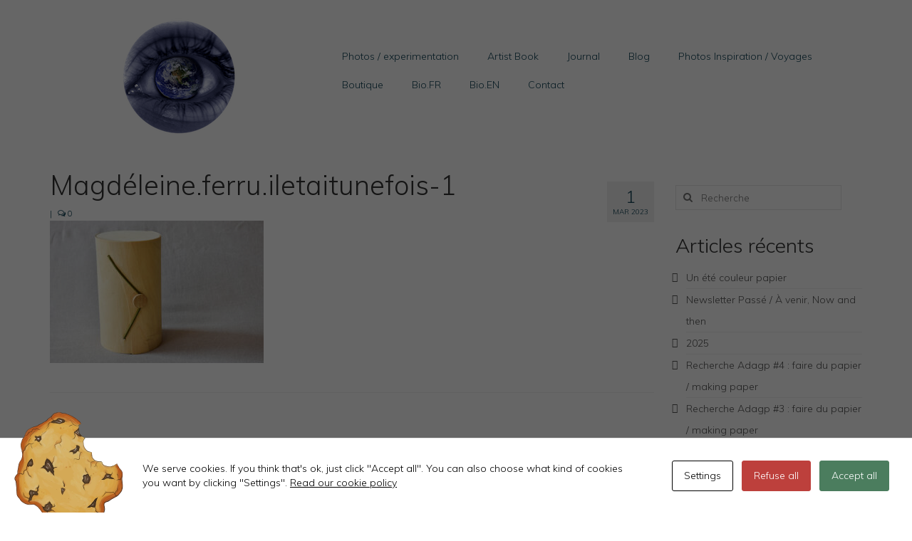

--- FILE ---
content_type: text/html; charset=UTF-8
request_url: https://www.justmagd.com/magdeleine-ferru-iletaitunefois-1/
body_size: 13470
content:
<!DOCTYPE html>
<html class="no-js" dir="ltr" lang="fr-FR" prefix="og: https://ogp.me/ns#" itemscope="itemscope" itemtype="https://schema.org/WebPage">
<head>
  <meta charset="UTF-8">
  <meta name="viewport" content="width=device-width, initial-scale=1.0">
  <meta http-equiv="X-UA-Compatible" content="IE=edge">
  <title>Magdéleine.ferru.iletaitunefois-1 | Magdéleine Ferru ~ JustMagD~</title>
	<style>img:is([sizes="auto" i], [sizes^="auto," i]) { contain-intrinsic-size: 3000px 1500px }</style>
	
		<!-- All in One SEO 4.9.3 - aioseo.com -->
	<meta name="robots" content="max-image-preview:large" />
	<meta name="author" content="justmagd"/>
	<link rel="canonical" href="https://www.justmagd.com/magdeleine-ferru-iletaitunefois-1/" />
	<meta name="generator" content="All in One SEO (AIOSEO) 4.9.3" />
		<meta property="og:locale" content="fr_FR" />
		<meta property="og:site_name" content="Magdéleine Ferru ~ JustMagD~ | Photographe, plasticienne, visual artist" />
		<meta property="og:type" content="article" />
		<meta property="og:title" content="Magdéleine.ferru.iletaitunefois-1 | Magdéleine Ferru ~ JustMagD~" />
		<meta property="og:url" content="https://www.justmagd.com/magdeleine-ferru-iletaitunefois-1/" />
		<meta property="article:published_time" content="2023-03-01T20:32:19+00:00" />
		<meta property="article:modified_time" content="2023-03-01T20:32:19+00:00" />
		<meta name="twitter:card" content="summary" />
		<meta name="twitter:title" content="Magdéleine.ferru.iletaitunefois-1 | Magdéleine Ferru ~ JustMagD~" />
		<script type="application/ld+json" class="aioseo-schema">
			{"@context":"https:\/\/schema.org","@graph":[{"@type":"BreadcrumbList","@id":"https:\/\/www.justmagd.com\/magdeleine-ferru-iletaitunefois-1\/#breadcrumblist","itemListElement":[{"@type":"ListItem","@id":"https:\/\/www.justmagd.com#listItem","position":1,"name":"Home","item":"https:\/\/www.justmagd.com","nextItem":{"@type":"ListItem","@id":"https:\/\/www.justmagd.com\/magdeleine-ferru-iletaitunefois-1\/#listItem","name":"Magde\u0301leine.ferru.iletaitunefois-1"}},{"@type":"ListItem","@id":"https:\/\/www.justmagd.com\/magdeleine-ferru-iletaitunefois-1\/#listItem","position":2,"name":"Magde\u0301leine.ferru.iletaitunefois-1","previousItem":{"@type":"ListItem","@id":"https:\/\/www.justmagd.com#listItem","name":"Home"}}]},{"@type":"ItemPage","@id":"https:\/\/www.justmagd.com\/magdeleine-ferru-iletaitunefois-1\/#itempage","url":"https:\/\/www.justmagd.com\/magdeleine-ferru-iletaitunefois-1\/","name":"Magde\u0301leine.ferru.iletaitunefois-1 | Magd\u00e9leine Ferru ~ JustMagD~","inLanguage":"fr-FR","isPartOf":{"@id":"https:\/\/www.justmagd.com\/#website"},"breadcrumb":{"@id":"https:\/\/www.justmagd.com\/magdeleine-ferru-iletaitunefois-1\/#breadcrumblist"},"author":{"@id":"https:\/\/www.justmagd.com\/author\/justmagd\/#author"},"creator":{"@id":"https:\/\/www.justmagd.com\/author\/justmagd\/#author"},"datePublished":"2023-03-01T21:32:19+01:00","dateModified":"2023-03-01T21:32:19+01:00"},{"@type":"Organization","@id":"https:\/\/www.justmagd.com\/#organization","name":"Magd\u00e9leine Ferru ~JustMagD~","description":"Photographe, plasticienne, visual artist","url":"https:\/\/www.justmagd.com\/"},{"@type":"Person","@id":"https:\/\/www.justmagd.com\/author\/justmagd\/#author","url":"https:\/\/www.justmagd.com\/author\/justmagd\/","name":"justmagd"},{"@type":"WebSite","@id":"https:\/\/www.justmagd.com\/#website","url":"https:\/\/www.justmagd.com\/","name":"Magd\u00e9leine Ferru ~ JustMagD~","description":"Photographe, plasticienne, visual artist","inLanguage":"fr-FR","publisher":{"@id":"https:\/\/www.justmagd.com\/#organization"}}]}
		</script>
		<!-- All in One SEO -->

<link rel='dns-prefetch' href='//fonts.googleapis.com' />
<script type="text/javascript">
/* <![CDATA[ */
window._wpemojiSettings = {"baseUrl":"https:\/\/s.w.org\/images\/core\/emoji\/16.0.1\/72x72\/","ext":".png","svgUrl":"https:\/\/s.w.org\/images\/core\/emoji\/16.0.1\/svg\/","svgExt":".svg","source":{"concatemoji":"https:\/\/www.justmagd.com\/wp-includes\/js\/wp-emoji-release.min.js?ver=6.8.3"}};
/*! This file is auto-generated */
!function(s,n){var o,i,e;function c(e){try{var t={supportTests:e,timestamp:(new Date).valueOf()};sessionStorage.setItem(o,JSON.stringify(t))}catch(e){}}function p(e,t,n){e.clearRect(0,0,e.canvas.width,e.canvas.height),e.fillText(t,0,0);var t=new Uint32Array(e.getImageData(0,0,e.canvas.width,e.canvas.height).data),a=(e.clearRect(0,0,e.canvas.width,e.canvas.height),e.fillText(n,0,0),new Uint32Array(e.getImageData(0,0,e.canvas.width,e.canvas.height).data));return t.every(function(e,t){return e===a[t]})}function u(e,t){e.clearRect(0,0,e.canvas.width,e.canvas.height),e.fillText(t,0,0);for(var n=e.getImageData(16,16,1,1),a=0;a<n.data.length;a++)if(0!==n.data[a])return!1;return!0}function f(e,t,n,a){switch(t){case"flag":return n(e,"\ud83c\udff3\ufe0f\u200d\u26a7\ufe0f","\ud83c\udff3\ufe0f\u200b\u26a7\ufe0f")?!1:!n(e,"\ud83c\udde8\ud83c\uddf6","\ud83c\udde8\u200b\ud83c\uddf6")&&!n(e,"\ud83c\udff4\udb40\udc67\udb40\udc62\udb40\udc65\udb40\udc6e\udb40\udc67\udb40\udc7f","\ud83c\udff4\u200b\udb40\udc67\u200b\udb40\udc62\u200b\udb40\udc65\u200b\udb40\udc6e\u200b\udb40\udc67\u200b\udb40\udc7f");case"emoji":return!a(e,"\ud83e\udedf")}return!1}function g(e,t,n,a){var r="undefined"!=typeof WorkerGlobalScope&&self instanceof WorkerGlobalScope?new OffscreenCanvas(300,150):s.createElement("canvas"),o=r.getContext("2d",{willReadFrequently:!0}),i=(o.textBaseline="top",o.font="600 32px Arial",{});return e.forEach(function(e){i[e]=t(o,e,n,a)}),i}function t(e){var t=s.createElement("script");t.src=e,t.defer=!0,s.head.appendChild(t)}"undefined"!=typeof Promise&&(o="wpEmojiSettingsSupports",i=["flag","emoji"],n.supports={everything:!0,everythingExceptFlag:!0},e=new Promise(function(e){s.addEventListener("DOMContentLoaded",e,{once:!0})}),new Promise(function(t){var n=function(){try{var e=JSON.parse(sessionStorage.getItem(o));if("object"==typeof e&&"number"==typeof e.timestamp&&(new Date).valueOf()<e.timestamp+604800&&"object"==typeof e.supportTests)return e.supportTests}catch(e){}return null}();if(!n){if("undefined"!=typeof Worker&&"undefined"!=typeof OffscreenCanvas&&"undefined"!=typeof URL&&URL.createObjectURL&&"undefined"!=typeof Blob)try{var e="postMessage("+g.toString()+"("+[JSON.stringify(i),f.toString(),p.toString(),u.toString()].join(",")+"));",a=new Blob([e],{type:"text/javascript"}),r=new Worker(URL.createObjectURL(a),{name:"wpTestEmojiSupports"});return void(r.onmessage=function(e){c(n=e.data),r.terminate(),t(n)})}catch(e){}c(n=g(i,f,p,u))}t(n)}).then(function(e){for(var t in e)n.supports[t]=e[t],n.supports.everything=n.supports.everything&&n.supports[t],"flag"!==t&&(n.supports.everythingExceptFlag=n.supports.everythingExceptFlag&&n.supports[t]);n.supports.everythingExceptFlag=n.supports.everythingExceptFlag&&!n.supports.flag,n.DOMReady=!1,n.readyCallback=function(){n.DOMReady=!0}}).then(function(){return e}).then(function(){var e;n.supports.everything||(n.readyCallback(),(e=n.source||{}).concatemoji?t(e.concatemoji):e.wpemoji&&e.twemoji&&(t(e.twemoji),t(e.wpemoji)))}))}((window,document),window._wpemojiSettings);
/* ]]> */
</script>
<link rel='stylesheet' id='simple_tooltips_style-css' href='https://www.justmagd.com/wp-content/plugins/simple-tooltips/zebra_tooltips.css?ver=6.8.3' type='text/css' media='all' />
<style id='wp-emoji-styles-inline-css' type='text/css'>

	img.wp-smiley, img.emoji {
		display: inline !important;
		border: none !important;
		box-shadow: none !important;
		height: 1em !important;
		width: 1em !important;
		margin: 0 0.07em !important;
		vertical-align: -0.1em !important;
		background: none !important;
		padding: 0 !important;
	}
</style>
<link rel='stylesheet' id='wp-block-library-css' href='https://www.justmagd.com/wp-includes/css/dist/block-library/style.min.css?ver=6.8.3' type='text/css' media='all' />
<style id='classic-theme-styles-inline-css' type='text/css'>
/*! This file is auto-generated */
.wp-block-button__link{color:#fff;background-color:#32373c;border-radius:9999px;box-shadow:none;text-decoration:none;padding:calc(.667em + 2px) calc(1.333em + 2px);font-size:1.125em}.wp-block-file__button{background:#32373c;color:#fff;text-decoration:none}
</style>
<link rel='stylesheet' id='aioseo/css/src/vue/standalone/blocks/table-of-contents/global.scss-css' href='https://www.justmagd.com/wp-content/plugins/all-in-one-seo-pack/dist/Lite/assets/css/table-of-contents/global.e90f6d47.css?ver=4.9.3' type='text/css' media='all' />
<style id='global-styles-inline-css' type='text/css'>
:root{--wp--preset--aspect-ratio--square: 1;--wp--preset--aspect-ratio--4-3: 4/3;--wp--preset--aspect-ratio--3-4: 3/4;--wp--preset--aspect-ratio--3-2: 3/2;--wp--preset--aspect-ratio--2-3: 2/3;--wp--preset--aspect-ratio--16-9: 16/9;--wp--preset--aspect-ratio--9-16: 9/16;--wp--preset--color--black: #000;--wp--preset--color--cyan-bluish-gray: #abb8c3;--wp--preset--color--white: #fff;--wp--preset--color--pale-pink: #f78da7;--wp--preset--color--vivid-red: #cf2e2e;--wp--preset--color--luminous-vivid-orange: #ff6900;--wp--preset--color--luminous-vivid-amber: #fcb900;--wp--preset--color--light-green-cyan: #7bdcb5;--wp--preset--color--vivid-green-cyan: #00d084;--wp--preset--color--pale-cyan-blue: #8ed1fc;--wp--preset--color--vivid-cyan-blue: #0693e3;--wp--preset--color--vivid-purple: #9b51e0;--wp--preset--color--virtue-primary: #134558;--wp--preset--color--virtue-primary-light: #195c76;--wp--preset--color--very-light-gray: #eee;--wp--preset--color--very-dark-gray: #444;--wp--preset--gradient--vivid-cyan-blue-to-vivid-purple: linear-gradient(135deg,rgba(6,147,227,1) 0%,rgb(155,81,224) 100%);--wp--preset--gradient--light-green-cyan-to-vivid-green-cyan: linear-gradient(135deg,rgb(122,220,180) 0%,rgb(0,208,130) 100%);--wp--preset--gradient--luminous-vivid-amber-to-luminous-vivid-orange: linear-gradient(135deg,rgba(252,185,0,1) 0%,rgba(255,105,0,1) 100%);--wp--preset--gradient--luminous-vivid-orange-to-vivid-red: linear-gradient(135deg,rgba(255,105,0,1) 0%,rgb(207,46,46) 100%);--wp--preset--gradient--very-light-gray-to-cyan-bluish-gray: linear-gradient(135deg,rgb(238,238,238) 0%,rgb(169,184,195) 100%);--wp--preset--gradient--cool-to-warm-spectrum: linear-gradient(135deg,rgb(74,234,220) 0%,rgb(151,120,209) 20%,rgb(207,42,186) 40%,rgb(238,44,130) 60%,rgb(251,105,98) 80%,rgb(254,248,76) 100%);--wp--preset--gradient--blush-light-purple: linear-gradient(135deg,rgb(255,206,236) 0%,rgb(152,150,240) 100%);--wp--preset--gradient--blush-bordeaux: linear-gradient(135deg,rgb(254,205,165) 0%,rgb(254,45,45) 50%,rgb(107,0,62) 100%);--wp--preset--gradient--luminous-dusk: linear-gradient(135deg,rgb(255,203,112) 0%,rgb(199,81,192) 50%,rgb(65,88,208) 100%);--wp--preset--gradient--pale-ocean: linear-gradient(135deg,rgb(255,245,203) 0%,rgb(182,227,212) 50%,rgb(51,167,181) 100%);--wp--preset--gradient--electric-grass: linear-gradient(135deg,rgb(202,248,128) 0%,rgb(113,206,126) 100%);--wp--preset--gradient--midnight: linear-gradient(135deg,rgb(2,3,129) 0%,rgb(40,116,252) 100%);--wp--preset--font-size--small: 13px;--wp--preset--font-size--medium: 20px;--wp--preset--font-size--large: 36px;--wp--preset--font-size--x-large: 42px;--wp--preset--spacing--20: 0.44rem;--wp--preset--spacing--30: 0.67rem;--wp--preset--spacing--40: 1rem;--wp--preset--spacing--50: 1.5rem;--wp--preset--spacing--60: 2.25rem;--wp--preset--spacing--70: 3.38rem;--wp--preset--spacing--80: 5.06rem;--wp--preset--shadow--natural: 6px 6px 9px rgba(0, 0, 0, 0.2);--wp--preset--shadow--deep: 12px 12px 50px rgba(0, 0, 0, 0.4);--wp--preset--shadow--sharp: 6px 6px 0px rgba(0, 0, 0, 0.2);--wp--preset--shadow--outlined: 6px 6px 0px -3px rgba(255, 255, 255, 1), 6px 6px rgba(0, 0, 0, 1);--wp--preset--shadow--crisp: 6px 6px 0px rgba(0, 0, 0, 1);}:where(.is-layout-flex){gap: 0.5em;}:where(.is-layout-grid){gap: 0.5em;}body .is-layout-flex{display: flex;}.is-layout-flex{flex-wrap: wrap;align-items: center;}.is-layout-flex > :is(*, div){margin: 0;}body .is-layout-grid{display: grid;}.is-layout-grid > :is(*, div){margin: 0;}:where(.wp-block-columns.is-layout-flex){gap: 2em;}:where(.wp-block-columns.is-layout-grid){gap: 2em;}:where(.wp-block-post-template.is-layout-flex){gap: 1.25em;}:where(.wp-block-post-template.is-layout-grid){gap: 1.25em;}.has-black-color{color: var(--wp--preset--color--black) !important;}.has-cyan-bluish-gray-color{color: var(--wp--preset--color--cyan-bluish-gray) !important;}.has-white-color{color: var(--wp--preset--color--white) !important;}.has-pale-pink-color{color: var(--wp--preset--color--pale-pink) !important;}.has-vivid-red-color{color: var(--wp--preset--color--vivid-red) !important;}.has-luminous-vivid-orange-color{color: var(--wp--preset--color--luminous-vivid-orange) !important;}.has-luminous-vivid-amber-color{color: var(--wp--preset--color--luminous-vivid-amber) !important;}.has-light-green-cyan-color{color: var(--wp--preset--color--light-green-cyan) !important;}.has-vivid-green-cyan-color{color: var(--wp--preset--color--vivid-green-cyan) !important;}.has-pale-cyan-blue-color{color: var(--wp--preset--color--pale-cyan-blue) !important;}.has-vivid-cyan-blue-color{color: var(--wp--preset--color--vivid-cyan-blue) !important;}.has-vivid-purple-color{color: var(--wp--preset--color--vivid-purple) !important;}.has-black-background-color{background-color: var(--wp--preset--color--black) !important;}.has-cyan-bluish-gray-background-color{background-color: var(--wp--preset--color--cyan-bluish-gray) !important;}.has-white-background-color{background-color: var(--wp--preset--color--white) !important;}.has-pale-pink-background-color{background-color: var(--wp--preset--color--pale-pink) !important;}.has-vivid-red-background-color{background-color: var(--wp--preset--color--vivid-red) !important;}.has-luminous-vivid-orange-background-color{background-color: var(--wp--preset--color--luminous-vivid-orange) !important;}.has-luminous-vivid-amber-background-color{background-color: var(--wp--preset--color--luminous-vivid-amber) !important;}.has-light-green-cyan-background-color{background-color: var(--wp--preset--color--light-green-cyan) !important;}.has-vivid-green-cyan-background-color{background-color: var(--wp--preset--color--vivid-green-cyan) !important;}.has-pale-cyan-blue-background-color{background-color: var(--wp--preset--color--pale-cyan-blue) !important;}.has-vivid-cyan-blue-background-color{background-color: var(--wp--preset--color--vivid-cyan-blue) !important;}.has-vivid-purple-background-color{background-color: var(--wp--preset--color--vivid-purple) !important;}.has-black-border-color{border-color: var(--wp--preset--color--black) !important;}.has-cyan-bluish-gray-border-color{border-color: var(--wp--preset--color--cyan-bluish-gray) !important;}.has-white-border-color{border-color: var(--wp--preset--color--white) !important;}.has-pale-pink-border-color{border-color: var(--wp--preset--color--pale-pink) !important;}.has-vivid-red-border-color{border-color: var(--wp--preset--color--vivid-red) !important;}.has-luminous-vivid-orange-border-color{border-color: var(--wp--preset--color--luminous-vivid-orange) !important;}.has-luminous-vivid-amber-border-color{border-color: var(--wp--preset--color--luminous-vivid-amber) !important;}.has-light-green-cyan-border-color{border-color: var(--wp--preset--color--light-green-cyan) !important;}.has-vivid-green-cyan-border-color{border-color: var(--wp--preset--color--vivid-green-cyan) !important;}.has-pale-cyan-blue-border-color{border-color: var(--wp--preset--color--pale-cyan-blue) !important;}.has-vivid-cyan-blue-border-color{border-color: var(--wp--preset--color--vivid-cyan-blue) !important;}.has-vivid-purple-border-color{border-color: var(--wp--preset--color--vivid-purple) !important;}.has-vivid-cyan-blue-to-vivid-purple-gradient-background{background: var(--wp--preset--gradient--vivid-cyan-blue-to-vivid-purple) !important;}.has-light-green-cyan-to-vivid-green-cyan-gradient-background{background: var(--wp--preset--gradient--light-green-cyan-to-vivid-green-cyan) !important;}.has-luminous-vivid-amber-to-luminous-vivid-orange-gradient-background{background: var(--wp--preset--gradient--luminous-vivid-amber-to-luminous-vivid-orange) !important;}.has-luminous-vivid-orange-to-vivid-red-gradient-background{background: var(--wp--preset--gradient--luminous-vivid-orange-to-vivid-red) !important;}.has-very-light-gray-to-cyan-bluish-gray-gradient-background{background: var(--wp--preset--gradient--very-light-gray-to-cyan-bluish-gray) !important;}.has-cool-to-warm-spectrum-gradient-background{background: var(--wp--preset--gradient--cool-to-warm-spectrum) !important;}.has-blush-light-purple-gradient-background{background: var(--wp--preset--gradient--blush-light-purple) !important;}.has-blush-bordeaux-gradient-background{background: var(--wp--preset--gradient--blush-bordeaux) !important;}.has-luminous-dusk-gradient-background{background: var(--wp--preset--gradient--luminous-dusk) !important;}.has-pale-ocean-gradient-background{background: var(--wp--preset--gradient--pale-ocean) !important;}.has-electric-grass-gradient-background{background: var(--wp--preset--gradient--electric-grass) !important;}.has-midnight-gradient-background{background: var(--wp--preset--gradient--midnight) !important;}.has-small-font-size{font-size: var(--wp--preset--font-size--small) !important;}.has-medium-font-size{font-size: var(--wp--preset--font-size--medium) !important;}.has-large-font-size{font-size: var(--wp--preset--font-size--large) !important;}.has-x-large-font-size{font-size: var(--wp--preset--font-size--x-large) !important;}
:where(.wp-block-post-template.is-layout-flex){gap: 1.25em;}:where(.wp-block-post-template.is-layout-grid){gap: 1.25em;}
:where(.wp-block-columns.is-layout-flex){gap: 2em;}:where(.wp-block-columns.is-layout-grid){gap: 2em;}
:root :where(.wp-block-pullquote){font-size: 1.5em;line-height: 1.6;}
</style>
<link rel='stylesheet' id='cookies-and-content-security-policy-css' href='https://www.justmagd.com/wp-content/plugins/cookies-and-content-security-policy/css/cookies-and-content-security-policy.min.css?ver=2.35' type='text/css' media='all' />
<style id='woocommerce-inline-inline-css' type='text/css'>
.woocommerce form .form-row .required { visibility: visible; }
</style>
<link rel='stylesheet' id='parent-style-css' href='https://www.justmagd.com/wp-content/themes/virtue/style.css?ver=6.8.3' type='text/css' media='all' />
<link rel='stylesheet' id='hovercss-css' href='https://www.justmagd.com/wp-content/themes/virtue_child/css/hover.css?ver=6.8.3' type='text/css' media='all' />
<link rel='stylesheet' id='no-right-click-images-frontend-css' href='https://www.justmagd.com/wp-content/plugins/no-right-click-images-plugin/css/no-right-click-images-frontend.css?ver=4.1' type='text/css' media='all' />
<link rel='stylesheet' id='virtue_theme-css' href='https://www.justmagd.com/wp-content/themes/virtue/assets/css/virtue.css?ver=3.4.14' type='text/css' media='all' />
<link rel='stylesheet' id='virtue_skin-css' href='https://www.justmagd.com/wp-content/themes/virtue/assets/css/skins/default.css?ver=3.4.14' type='text/css' media='all' />
<link rel='stylesheet' id='virtue_child-css' href='https://www.justmagd.com/wp-content/themes/virtue_child/style.css?ver=0.1' type='text/css' media='all' />
<link crossorigin="anonymous" rel='stylesheet' id='redux-google-fonts-virtue-css' href='https://fonts.googleapis.com/css?family=Muli%3A300%7CLato&#038;ver=6.8.3' type='text/css' media='all' />
<link rel='stylesheet' id='sib-front-css-css' href='https://www.justmagd.com/wp-content/plugins/mailin/css/mailin-front.css?ver=6.8.3' type='text/css' media='all' />
<script type="text/javascript" src="https://www.justmagd.com/wp-includes/js/jquery/jquery.min.js?ver=3.7.1" id="jquery-core-js"></script>
<script type="text/javascript" src="https://www.justmagd.com/wp-includes/js/jquery/jquery-migrate.min.js?ver=3.4.1" id="jquery-migrate-js"></script>
<script type="text/javascript" src="https://www.justmagd.com/wp-includes/js/tinymce/tinymce.min.js?ver=49110-20250317" id="wp-tinymce-root-js"></script>
<script type="text/javascript" src="https://www.justmagd.com/wp-includes/js/tinymce/plugins/compat3x/plugin.min.js?ver=49110-20250317" id="wp-tinymce-js"></script>
<script type="text/javascript" src="https://www.justmagd.com/wp-content/plugins/woocommerce/assets/js/jquery-blockui/jquery.blockUI.min.js?ver=2.7.0-wc.10.4.3" id="wc-jquery-blockui-js" defer="defer" data-wp-strategy="defer"></script>
<script type="text/javascript" id="wc-add-to-cart-js-extra">
/* <![CDATA[ */
var wc_add_to_cart_params = {"ajax_url":"\/wp-admin\/admin-ajax.php","wc_ajax_url":"\/?wc-ajax=%%endpoint%%","i18n_view_cart":"Voir le panier","cart_url":"https:\/\/www.justmagd.com\/panier\/","is_cart":"","cart_redirect_after_add":"yes"};
/* ]]> */
</script>
<script type="text/javascript" src="https://www.justmagd.com/wp-content/plugins/woocommerce/assets/js/frontend/add-to-cart.min.js?ver=10.4.3" id="wc-add-to-cart-js" defer="defer" data-wp-strategy="defer"></script>
<script type="text/javascript" src="https://www.justmagd.com/wp-content/plugins/woocommerce/assets/js/js-cookie/js.cookie.min.js?ver=2.1.4-wc.10.4.3" id="wc-js-cookie-js" defer="defer" data-wp-strategy="defer"></script>
<script type="text/javascript" id="woocommerce-js-extra">
/* <![CDATA[ */
var woocommerce_params = {"ajax_url":"\/wp-admin\/admin-ajax.php","wc_ajax_url":"\/?wc-ajax=%%endpoint%%","i18n_password_show":"Afficher le mot de passe","i18n_password_hide":"Masquer le mot de passe"};
/* ]]> */
</script>
<script type="text/javascript" src="https://www.justmagd.com/wp-content/plugins/woocommerce/assets/js/frontend/woocommerce.min.js?ver=10.4.3" id="woocommerce-js" defer="defer" data-wp-strategy="defer"></script>
<!--[if lt IE 9]>
<script type="text/javascript" src="https://www.justmagd.com/wp-content/themes/virtue/assets/js/vendor/respond.min.js?ver=6.8.3" id="virtue-respond-js"></script>
<![endif]-->
<script type="text/javascript" id="sib-front-js-js-extra">
/* <![CDATA[ */
var sibErrMsg = {"invalidMail":"Veuillez entrer une adresse e-mail valide.","requiredField":"Veuillez compl\u00e9ter les champs obligatoires.","invalidDateFormat":"Veuillez entrer une date valide.","invalidSMSFormat":"Veuillez entrer une num\u00e9ro de t\u00e9l\u00e9phone valide."};
var ajax_sib_front_object = {"ajax_url":"https:\/\/www.justmagd.com\/wp-admin\/admin-ajax.php","ajax_nonce":"f5fcadbccf","flag_url":"https:\/\/www.justmagd.com\/wp-content\/plugins\/mailin\/img\/flags\/"};
/* ]]> */
</script>
<script type="text/javascript" src="https://www.justmagd.com/wp-content/plugins/mailin/js/mailin-front.js?ver=1768541827" id="sib-front-js-js"></script>
<link rel="https://api.w.org/" href="https://www.justmagd.com/wp-json/" /><link rel="alternate" title="JSON" type="application/json" href="https://www.justmagd.com/wp-json/wp/v2/media/4696" /><link rel='shortlink' href='https://www.justmagd.com/?p=4696' />
<link rel="alternate" title="oEmbed (JSON)" type="application/json+oembed" href="https://www.justmagd.com/wp-json/oembed/1.0/embed?url=https%3A%2F%2Fwww.justmagd.com%2Fmagdeleine-ferru-iletaitunefois-1%2F" />
<link rel="alternate" title="oEmbed (XML)" type="text/xml+oembed" href="https://www.justmagd.com/wp-json/oembed/1.0/embed?url=https%3A%2F%2Fwww.justmagd.com%2Fmagdeleine-ferru-iletaitunefois-1%2F&#038;format=xml" />
<style type="text/css">#logo {padding-top:8px;}#logo {padding-bottom:1px;}#logo {margin-left:80px;}#logo {margin-right:0px;}#nav-main {margin-top:58px;}#nav-main {margin-bottom:0px;}.headerfont, .tp-caption {font-family:Muli;}.topbarmenu ul li {font-family:Muli;}.home-message:hover {background-color:#134558; background-color: rgba(19, 69, 88, 0.6);}
  nav.woocommerce-pagination ul li a:hover, .wp-pagenavi a:hover, .panel-heading .accordion-toggle, .variations .kad_radio_variations label:hover, .variations .kad_radio_variations label.selectedValue {border-color: #134558;}
  a, #nav-main ul.sf-menu ul li a:hover, .product_price ins .amount, .price ins .amount, .color_primary, .primary-color, #logo a.brand, #nav-main ul.sf-menu a:hover,
  .woocommerce-message:before, .woocommerce-info:before, #nav-second ul.sf-menu a:hover, .footerclass a:hover, .posttags a:hover, .subhead a:hover, .nav-trigger-case:hover .kad-menu-name, 
  .nav-trigger-case:hover .kad-navbtn, #kadbreadcrumbs a:hover, #wp-calendar a, .star-rating, .has-virtue-primary-color {color: #134558;}
.widget_price_filter .ui-slider .ui-slider-handle, .product_item .kad_add_to_cart:hover, .product_item:hover a.button:hover, .product_item:hover .kad_add_to_cart:hover, .kad-btn-primary, html .woocommerce-page .widget_layered_nav ul.yith-wcan-label li a:hover, html .woocommerce-page .widget_layered_nav ul.yith-wcan-label li.chosen a,
.product-category.grid_item a:hover h5, .woocommerce-message .button, .widget_layered_nav_filters ul li a, .widget_layered_nav ul li.chosen a, .wpcf7 input.wpcf7-submit, .yith-wcan .yith-wcan-reset-navigation,
#containerfooter .menu li a:hover, .bg_primary, .portfolionav a:hover, .home-iconmenu a:hover, p.demo_store, .topclass, #commentform .form-submit #submit, .kad-hover-bg-primary:hover, .widget_shopping_cart_content .checkout,
.login .form-row .button, .variations .kad_radio_variations label.selectedValue, #payment #place_order, .wpcf7 input.wpcf7-back, .shop_table .actions input[type=submit].checkout-button, .cart_totals .checkout-button, input[type="submit"].button, .order-actions .button, .has-virtue-primary-background-color {background: #134558;}a:hover, .has-virtue-primary-light-color {color: #195c76;} .kad-btn-primary:hover, .login .form-row .button:hover, #payment #place_order:hover, .yith-wcan .yith-wcan-reset-navigation:hover, .widget_shopping_cart_content .checkout:hover,
	.woocommerce-message .button:hover, #commentform .form-submit #submit:hover, .wpcf7 input.wpcf7-submit:hover, .widget_layered_nav_filters ul li a:hover, .cart_totals .checkout-button:hover,
	.widget_layered_nav ul li.chosen a:hover, .shop_table .actions input[type=submit].checkout-button:hover, .wpcf7 input.wpcf7-back:hover, .order-actions .button:hover, input[type="submit"].button:hover, .product_item:hover .kad_add_to_cart, .product_item:hover a.button, .has-virtue-primary-light-background-color {background: #195c76;}.color_gray, .subhead, .subhead a, .posttags, .posttags a, .product_meta a {color:#134558;}input[type=number]::-webkit-inner-spin-button, input[type=number]::-webkit-outer-spin-button { -webkit-appearance: none; margin: 0; } input[type=number] {-moz-appearance: textfield;}.quantity input::-webkit-outer-spin-button,.quantity input::-webkit-inner-spin-button {display: none;}#containerfooter h3, #containerfooter, .footercredits p, .footerclass a, .footernav ul li a {color:#134558;}.contentclass, .nav-tabs>.active>a, .nav-tabs>.active>a:hover, .nav-tabs>.active>a:focus {background:#ffffff    ;}.topclass {background:#ffffff    ;}.headerclass {background:#ffffff    ;}.navclass {background:#ffffff    ;}.mobileclass {background:#ffffff    ;}.footerclass {background:#ffffff    ;}body {background:#ffffff ; background-position: 0% 0%;   }.kad-hidepostauthortop, .postauthortop {display:none;}.product_item .product_details h5 {text-transform: none;}.product_item .product_details h5 {min-height:40px;}.entry-content p { margin-bottom:16px;}</style>	<noscript><style>.woocommerce-product-gallery{ opacity: 1 !important; }</style></noscript>
	<meta name="generator" content="Elementor 3.34.1; features: additional_custom_breakpoints; settings: css_print_method-external, google_font-enabled, font_display-auto">
<style type="text/css">.recentcomments a{display:inline !important;padding:0 !important;margin:0 !important;}</style>			<style>
				.e-con.e-parent:nth-of-type(n+4):not(.e-lazyloaded):not(.e-no-lazyload),
				.e-con.e-parent:nth-of-type(n+4):not(.e-lazyloaded):not(.e-no-lazyload) * {
					background-image: none !important;
				}
				@media screen and (max-height: 1024px) {
					.e-con.e-parent:nth-of-type(n+3):not(.e-lazyloaded):not(.e-no-lazyload),
					.e-con.e-parent:nth-of-type(n+3):not(.e-lazyloaded):not(.e-no-lazyload) * {
						background-image: none !important;
					}
				}
				@media screen and (max-height: 640px) {
					.e-con.e-parent:nth-of-type(n+2):not(.e-lazyloaded):not(.e-no-lazyload),
					.e-con.e-parent:nth-of-type(n+2):not(.e-lazyloaded):not(.e-no-lazyload) * {
						background-image: none !important;
					}
				}
			</style>
			<!-- Aucune version AMP HTML n&#039;est disponible pour cette URL. --><script>(()=>{var o=[],i={};["on","off","toggle","show"].forEach((l=>{i[l]=function(){o.push([l,arguments])}})),window.Boxzilla=i,window.boxzilla_queue=o})();</script><style type="text/css" id="cookies-and-content-security-policy-css-custom"></style><link rel="icon" href="https://www.justmagd.com/wp-content/uploads/2017/08/cropped-logo-e1502935633259-32x32.png" sizes="32x32" />
<link rel="icon" href="https://www.justmagd.com/wp-content/uploads/2017/08/cropped-logo-e1502935633259-192x192.png" sizes="192x192" />
<link rel="apple-touch-icon" href="https://www.justmagd.com/wp-content/uploads/2017/08/cropped-logo-e1502935633259-180x180.png" />
<meta name="msapplication-TileImage" content="https://www.justmagd.com/wp-content/uploads/2017/08/cropped-logo-e1502935633259-270x270.png" />
<style type="text/css" title="dynamic-css" class="options-output">header #logo a.brand,.logofont{font-family:Muli;line-height:40px;font-weight:300;font-style:normal;color:#134558;}.kad_tagline{font-family:Muli;line-height:20px;font-weight:300;font-style:normal;color:#134558;font-size:16px;}.product_item .product_details h5{font-family:Lato;line-height:20px;font-weight:normal;font-style:700;font-size:16px;}h1{font-family:Muli;line-height:40px;font-weight:300;font-style:normal;font-size:38px;}h2{font-family:Muli;line-height:40px;font-weight:300;font-style:normal;font-size:32px;}h3{font-family:Muli;line-height:40px;font-weight:300;font-style:normal;font-size:28px;}h4{font-family:Muli;line-height:40px;font-weight:300;font-style:normal;font-size:24px;}h5{font-family:Muli;line-height:24px;font-weight:300;font-style:normal;font-size:18px;}body{font-family:Muli;line-height:20px;font-weight:300;font-style:normal;font-size:14px;}#nav-main ul.sf-menu a{font-family:Muli;line-height:20px;font-weight:300;font-style:normal;color:#134558;font-size:14px;}#nav-second ul.sf-menu a{font-family:Muli;line-height:20px;font-weight:300;font-style:normal;color:#134558;font-size:14px;}.kad-nav-inner .kad-mnav, .kad-mobile-nav .kad-nav-inner li a,.nav-trigger-case{font-family:Muli;line-height:20px;font-weight:300;font-style:normal;color:#134558;font-size:14px;}</style></head>
<body class="attachment wp-singular attachment-template-default single single-attachment postid-4696 attachmentid-4696 attachment-jpeg wp-embed-responsive wp-theme-virtue wp-child-theme-virtue_child theme-virtue modal-cacsp-grandma woocommerce-no-js metaslider-plugin wide magdeleine-ferru-iletaitunefois-1 elementor-default elementor-kit-3555">
	<div id="kt-skip-link"><a href="#content">Skip to Main Content</a></div>
	<div id="wrapper" class="container">
	<header class="banner headerclass" itemscope itemtype="https://schema.org/WPHeader">
	<div id="topbar" class="topclass">
	<div class="container">
		<div class="row">
			<div class="col-md-6 col-sm-6 kad-topbar-left">
				<div class="topbarmenu clearfix">
								</div>
			</div><!-- close col-md-6 --> 
			<div class="col-md-6 col-sm-6 kad-topbar-right">
				<div id="topbar-search" class="topbar-widget">
									</div>
			</div> <!-- close col-md-6-->
		</div> <!-- Close Row -->
	</div> <!-- Close Container -->
</div>	<div class="container">
		<div class="row">
			<div class="col-md-4 clearfix kad-header-left">
				<div id="logo" class="logocase">
					<a class="brand logofont" href="https://www.justmagd.com/">
													<div id="thelogo">
								<img src="https://www.justmagd.com/wp-content/uploads/2021/08/logo-copie-1.png" alt="Magdéleine Ferru ~ JustMagD~" width="200" height="200" class="kad-standard-logo" />
															</div>
												</a>
									</div> <!-- Close #logo -->
			</div><!-- close logo span -->
							<div class="col-md-8 kad-header-right">
					<nav id="nav-main" class="clearfix" itemscope itemtype="https://schema.org/SiteNavigationElement">
						<ul id="menu-principal" class="sf-menu"><li  class=" menu-item-5041"><a href="https://www.justmagd.com/photos-experimentation/"><span>Photos / experimentation</span></a></li>
<li  class=" menu-item-4221"><a href="https://www.justmagd.com/artist-book/"><span>Artist Book</span></a></li>
<li  class=" menu-item-4160"><a href="https://www.justmagd.com/journal-home/"><span>Journal</span></a></li>
<li  class=" menu-item-5221"><a href="https://www.justmagd.com/blog-justmagd/"><span>Blog</span></a></li>
<li  class=" menu-item-1750"><a href="https://www.justmagd.com/photos-inspiration-voyages/"><span>Photos Inspiration / Voyages</span></a></li>
<li  class=" menu-item-5806"><a href="https://www.justmagd.com/boutique/"><span>Boutique</span></a></li>
<li  class=" menu-item-490"><a href="https://www.justmagd.com/bio-fr/"><span>Bio.FR</span></a></li>
<li  class=" menu-item-491"><a href="https://www.justmagd.com/bio-en/"><span>Bio.EN</span></a></li>
<li  class=" menu-item-487"><a href="https://www.justmagd.com/contact/"><span>Contact</span></a></li>
</ul>					</nav> 
				</div> <!-- Close menuclass-->
			       
		</div> <!-- Close Row -->
					<div id="mobile-nav-trigger" class="nav-trigger">
				<button class="nav-trigger-case mobileclass collapsed" data-toggle="collapse" data-target=".kad-nav-collapse">
					<span class="kad-navbtn"><i class="icon-reorder"></i></span>
					<span class="kad-menu-name">Menu</span>
				</button>
			</div>
			<div id="kad-mobile-nav" class="kad-mobile-nav">
				<div class="kad-nav-inner mobileclass">
					<div class="kad-nav-collapse">
					<ul id="menu-principal-1" class="kad-mnav"><li  class=" menu-item-5041"><a href="https://www.justmagd.com/photos-experimentation/"><span>Photos / experimentation</span></a></li>
<li  class=" menu-item-4221"><a href="https://www.justmagd.com/artist-book/"><span>Artist Book</span></a></li>
<li  class=" menu-item-4160"><a href="https://www.justmagd.com/journal-home/"><span>Journal</span></a></li>
<li  class=" menu-item-5221"><a href="https://www.justmagd.com/blog-justmagd/"><span>Blog</span></a></li>
<li  class=" menu-item-1750"><a href="https://www.justmagd.com/photos-inspiration-voyages/"><span>Photos Inspiration / Voyages</span></a></li>
<li  class=" menu-item-5806"><a href="https://www.justmagd.com/boutique/"><span>Boutique</span></a></li>
<li  class=" menu-item-490"><a href="https://www.justmagd.com/bio-fr/"><span>Bio.FR</span></a></li>
<li  class=" menu-item-491"><a href="https://www.justmagd.com/bio-en/"><span>Bio.EN</span></a></li>
<li  class=" menu-item-487"><a href="https://www.justmagd.com/contact/"><span>Contact</span></a></li>
</ul>					</div>
				</div>
			</div>
		 
	</div> <!-- Close Container -->
	</header>
	<div class="wrap contentclass" role="document">

	<div class="container virtue-woomessages-container"><div class="woocommerce"></div></div><div id="content" class="container">
	<div class="row single-article" itemscope itemtype="https://schema.org/BlogPosting">
		<div class="main col-lg-9 col-md-8" role="main">
					<article class="post-4696 attachment type-attachment status-inherit hentry">
			<div class="postmeta updated color_gray">
	<div class="postdate bg-lightgray headerfont">
		<meta itemprop="datePublished" content="2023-03-01T21:32:19+01:00">
		<span class="postday">1</span>
		Mar 2023	</div>
</div>				<header>

				<h1 class="entry-title" itemprop="name headline">Magdéleine.ferru.iletaitunefois-1</h1><div class="subhead">
    <span class="postauthortop author vcard">
    <i class="icon-user"></i> par  <span itemprop="author"><a href="https://www.justmagd.com/author/justmagd/" class="fn" rel="author">justmagd</a></span> |</span>
        <span class="kad-hidepostedin">|</span>
    <span class="postcommentscount">
    <i class="icon-comments-alt"></i> 0    </span>
</div>				
				</header>

				<div class="entry-content" itemprop="articleBody">
					<p class="attachment"><a class="thumbnail" href='https://www.justmagd.com/wp-content/uploads/2023/03/Magdeleine.ferru_.iletaitunefois-1.jpg'><img  title="" fetchpriority="high" decoding="async" width="300" height="200" src="https://www.justmagd.com/wp-content/uploads/2023/03/Magdeleine.ferru_.iletaitunefois-1-300x200.jpg" class="attachment-medium size-medium"  alt="Magdeleine.ferru_.iletaitunefois-1-300x200 Magdéleine.ferru.iletaitunefois-1"  srcset="https://www.justmagd.com/wp-content/uploads/2023/03/Magdeleine.ferru_.iletaitunefois-1-300x200.jpg 300w, https://www.justmagd.com/wp-content/uploads/2023/03/Magdeleine.ferru_.iletaitunefois-1-600x400.jpg 600w, https://www.justmagd.com/wp-content/uploads/2023/03/Magdeleine.ferru_.iletaitunefois-1-768x512.jpg 768w, https://www.justmagd.com/wp-content/uploads/2023/03/Magdeleine.ferru_.iletaitunefois-1-272x182.jpg 272w, https://www.justmagd.com/wp-content/uploads/2023/03/Magdeleine.ferru_.iletaitunefois-1.jpg 1024w" sizes="(max-width: 300px) 100vw, 300px" /></a></p>
				</div>

				<footer class="single-footer">
				<meta itemscope itemprop="mainEntityOfPage" content="https://www.justmagd.com/magdeleine-ferru-iletaitunefois-1/" itemType="https://schema.org/WebPage" itemid="https://www.justmagd.com/magdeleine-ferru-iletaitunefois-1/"><meta itemprop="dateModified" content="2023-03-01T21:32:19+01:00"><div itemprop="publisher" itemscope itemtype="https://schema.org/Organization"><div itemprop="logo" itemscope itemtype="https://schema.org/ImageObject"><meta itemprop="url" content="https://www.justmagd.com/wp-content/uploads/2021/08/logo-copie-1.png"><meta itemprop="width" content="200"><meta itemprop="height" content="200"></div><meta itemprop="name" content="Magdéleine Ferru ~ JustMagD~"></div>				</footer>
			</article>
					</div>
		<aside class="col-lg-3 col-md-4 kad-sidebar" role="complementary" itemscope itemtype="https://schema.org/WPSideBar">
	<div class="sidebar">
		<section id="search-2" class="widget-1 widget-first widget widget_search"><div class="widget-inner"><form role="search" method="get" class="form-search" action="https://www.justmagd.com/">
	<label>
		<span class="screen-reader-text">Rechercher :</span>
		<input type="text" value="" name="s" class="search-query" placeholder="Recherche">
	</label>
	<button type="submit" class="search-icon"><i class="icon-search"></i></button>
</form></div></section>
		<section id="recent-posts-2" class="widget-2 widget widget_recent_entries"><div class="widget-inner">
		<h3>Articles récents</h3>
		<ul>
											<li>
					<a href="https://www.justmagd.com/2025/10/06/un-ete-couleur-papier/">Un été couleur papier</a>
									</li>
											<li>
					<a href="https://www.justmagd.com/2025/05/25/newsletter-passe-a-venir/">Newsletter Passé / À venir, Now and then</a>
									</li>
											<li>
					<a href="https://www.justmagd.com/2025/01/09/2025/">2025</a>
									</li>
											<li>
					<a href="https://www.justmagd.com/2024/12/07/recherche-adagp-4-faire-du-papier-making-paper/">Recherche Adagp #4 : faire du papier / making paper</a>
									</li>
											<li>
					<a href="https://www.justmagd.com/2024/11/05/recherche-adagp-3-faire-du-papier-making-paper/">Recherche Adagp #3 : faire du papier / making paper</a>
									</li>
					</ul>

		</div></section><section id="recent-comments-2" class="widget-3 widget widget_recent_comments"><div class="widget-inner"><h3>Commentaires récents</h3><ul id="recentcomments"></ul></div></section><section id="archives-2" class="widget-4 widget widget_archive"><div class="widget-inner"><h3>Archives</h3>
			<ul>
					<li><a href='https://www.justmagd.com/2025/10/'>octobre 2025</a></li>
	<li><a href='https://www.justmagd.com/2025/05/'>mai 2025</a></li>
	<li><a href='https://www.justmagd.com/2025/01/'>janvier 2025</a></li>
	<li><a href='https://www.justmagd.com/2024/12/'>décembre 2024</a></li>
	<li><a href='https://www.justmagd.com/2024/11/'>novembre 2024</a></li>
	<li><a href='https://www.justmagd.com/2024/10/'>octobre 2024</a></li>
	<li><a href='https://www.justmagd.com/2024/09/'>septembre 2024</a></li>
	<li><a href='https://www.justmagd.com/2024/08/'>août 2024</a></li>
	<li><a href='https://www.justmagd.com/2024/07/'>juillet 2024</a></li>
	<li><a href='https://www.justmagd.com/2024/06/'>juin 2024</a></li>
			</ul>

			</div></section><section id="categories-2" class="widget-5 widget widget_categories"><div class="widget-inner"><h3>Catégories</h3>
			<ul>
					<li class="cat-item cat-item-100"><a href="https://www.justmagd.com/category/recherche-fond-de-soutien-2/fabrication-papier/">fabrication papier</a>
</li>
	<li class="cat-item cat-item-74"><a href="https://www.justmagd.com/category/news-actu/">News/actu</a>
</li>
	<li class="cat-item cat-item-57"><a href="https://www.justmagd.com/category/presentation-livre-dartiste/">presentation livre d&#039;artiste</a>
</li>
	<li class="cat-item cat-item-75"><a href="https://www.justmagd.com/category/news-actu/recherche-fond-de-soutien/">recherche fond de soutien</a>
</li>
	<li class="cat-item cat-item-76"><a href="https://www.justmagd.com/category/recherche-fond-de-soutien-2/">recherche fond de soutien</a>
</li>
			</ul>

			</div></section><section id="meta-2" class="widget-6 widget-last widget widget_meta"><div class="widget-inner"><h3>Méta</h3>
		<ul>
						<li><a href="https://www.justmagd.com/admmagd/">Connexion</a></li>
			<li><a href="https://www.justmagd.com/feed/">Flux des publications</a></li>
			<li><a href="https://www.justmagd.com/comments/feed/">Flux des commentaires</a></li>

			<li><a href="https://fr.wordpress.org/">Site de WordPress-FR</a></li>
		</ul>

		</div></section>	</div><!-- /.sidebar -->
</aside><!-- /aside -->
			</div><!-- /.row-->
		</div><!-- /.content -->
	</div><!-- /.wrap -->
	<footer id="containerfooter" class="footerclass" itemscope itemtype="https://schema.org/WPFooter">
  <div class="container">
  	<div class="row">
  		 
					<div class="col-md-4 footercol1">
					<div class="widget-1 widget-first footer-widget"><aside id="sow-editor-3" class="widget widget_sow-editor"><div
			
			class="so-widget-sow-editor so-widget-sow-editor-base"
			
		>
<div class="siteorigin-widget-tinymce textwidget">
	<hr />
<p style="text-align: center;"><a href="https://www.facebook.com/JustMagd" target="_blank" rel="noopener">Facebook</a></p>
<div class="container clearfix">
<div id="footer-info" style="text-align: center;">All rights reserved - Toute reproduction et/ou diffusion sont interdites sans autorisation –</div>
</div>
</div>
</div></aside></div>					</div> 
            					 
					<div class="col-md-4 footercol2">
					<div class="widget-1 widget-first footer-widget"><aside id="sow-editor-6" class="widget widget_sow-editor"><div
			
			class="so-widget-sow-editor so-widget-sow-editor-base"
			
		>
<div class="siteorigin-widget-tinymce textwidget">
	<hr />
<p style="text-align: center;"><span class="_Tgc">©</span>2025 JustMagD</p></div>
</div></aside></div>					</div> 
		        		         
					<div class="col-md-4 footercol3">
					<div class="widget-1 widget-first footer-widget"><aside id="sow-editor-5" class="widget widget_sow-editor"><div
			
			class="so-widget-sow-editor so-widget-sow-editor-base"
			
		>
<div class="siteorigin-widget-tinymce textwidget">
	<hr />
<p style="text-align: center;"><span class="_Tgc"><a href="https://www.justmagd.com/terms-conditions/">Terms &amp; Conditions</a> ~ <a href="https://www.justmagd.com/mentions-legales/">Mentions Légales</a></span></p>
</div>
</div></aside></div>					</div> 
	            			        </div>
        <div class="footercredits clearfix">
    		
    		        	<p>                                        </p>
    	</div>

  </div>

</footer>

		</div><!--Wrapper-->
		<script type="speculationrules">
{"prefetch":[{"source":"document","where":{"and":[{"href_matches":"\/*"},{"not":{"href_matches":["\/wp-*.php","\/wp-admin\/*","\/wp-content\/uploads\/*","\/wp-content\/*","\/wp-content\/plugins\/*","\/wp-content\/themes\/virtue_child\/*","\/wp-content\/themes\/virtue\/*","\/*\\?(.+)"]}},{"not":{"selector_matches":"a[rel~=\"nofollow\"]"}},{"not":{"selector_matches":".no-prefetch, .no-prefetch a"}}]},"eagerness":"conservative"}]}
</script>
			<!--googleoff: index-->
			<div class="modal-cacsp-backdrop"></div>
			<div class="modal-cacsp-position">
								<div class="modal-cacsp-box modal-cacsp-box-info modal-cacsp-box-bottom">
					<div class="modal-cacsp-box-header">
						Cookies					</div>
					<div class="modal-cacsp-box-content">
						We serve cookies. If you think that's ok, just click "Accept all". You can also choose what kind of cookies you want by clicking "Settings".													<a href="https://www.justmagd.com/politique-de-confidentialite/">
								Read our cookie policy							</a>
											</div>
					<div class="modal-cacsp-btns">
						<a href="#" class="modal-cacsp-btn modal-cacsp-btn-settings">
							Settings						</a>
												<a href="#" class="modal-cacsp-btn modal-cacsp-btn-refuse">
							Refuse all						</a>
												<a href="#" class="modal-cacsp-btn modal-cacsp-btn-accept">
							Accept all						</a>
					</div>
				</div>
				<div class="modal-cacsp-box modal-cacsp-box-settings">
					<div class="modal-cacsp-box-header">
						Cookies					</div>
					<div class="modal-cacsp-box-content">
						Choose what kind of cookies to accept. Your choice will be saved for one year.													<a href="https://www.justmagd.com/politique-de-confidentialite/">
								Read our cookie policy							</a>
											</div>
					<div class="modal-cacsp-box-settings-list">
												<ul>
							<li>
								<span class="modal-cacsp-toggle-switch modal-cacsp-toggle-switch-active disabled" data-accepted-cookie="necessary">
									<span>Necessary<br>
										<span>These cookies are not optional. They are needed for the website to function.</span>
									</span>
									<span>
										<span class="modal-cacsp-toggle">
											<span class="modal-cacsp-toggle-switch-handle"></span>
										</span>
									</span>
								</span>
							</li>
														<li style="display: none;">
								<a href="#statistics" class="modal-cacsp-toggle-switch" data-accepted-cookie="statistics">
									<span>Statistiques<br>
										<span>Afin que nous puissions améliorer la fonctionnalité et la structure du site Web, en fonction de la façon dont le site Web est utilisé.</span>
									</span>
									<span>
										<span class="modal-cacsp-toggle">
											<span class="modal-cacsp-toggle-switch-handle"></span>
										</span>
									</span>
								</a>
							</li>
														<li style="display: none;">
								<a href="#experience" class="modal-cacsp-toggle-switch" data-accepted-cookie="experience">
									<span>Experience<br>
										<span>In order for our website to perform as well as possible during your visit. If you refuse these cookies, some functionality will disappear from the website.</span>
									</span>
									<span>
										<span class="modal-cacsp-toggle">
											<span class="modal-cacsp-toggle-switch-handle"></span>
										</span>
									</span>
								</a>
							</li>
														<li style="display: none;">
								<a href="#markerting" class="modal-cacsp-toggle-switch" data-accepted-cookie="markerting">
									<span>Marketing<br>
										<span>By sharing your interests and behavior as you visit our site, you increase the chance of seeing personalized content and offers.</span>
									</span>
									<span>
										<span class="modal-cacsp-toggle">
											<span class="modal-cacsp-toggle-switch-handle"></span>
										</span>
									</span>
								</a>
							</li>
						</ul>
					</div>
					<div class="modal-cacsp-btns">
						<a href="#" class="modal-cacsp-btn modal-cacsp-btn-save">
							Save						</a>
												<a href="#" class="modal-cacsp-btn modal-cacsp-btn-refuse-all">
							Refuse all						</a>
												<a href="#" class="modal-cacsp-btn modal-cacsp-btn-accept-all">
							Accept all						</a>
					</div>
				</div>
			</div>
			<!--googleon: index-->
						<script>
				const lazyloadRunObserver = () => {
					const lazyloadBackgrounds = document.querySelectorAll( `.e-con.e-parent:not(.e-lazyloaded)` );
					const lazyloadBackgroundObserver = new IntersectionObserver( ( entries ) => {
						entries.forEach( ( entry ) => {
							if ( entry.isIntersecting ) {
								let lazyloadBackground = entry.target;
								if( lazyloadBackground ) {
									lazyloadBackground.classList.add( 'e-lazyloaded' );
								}
								lazyloadBackgroundObserver.unobserve( entry.target );
							}
						});
					}, { rootMargin: '200px 0px 200px 0px' } );
					lazyloadBackgrounds.forEach( ( lazyloadBackground ) => {
						lazyloadBackgroundObserver.observe( lazyloadBackground );
					} );
				};
				const events = [
					'DOMContentLoaded',
					'elementor/lazyload/observe',
				];
				events.forEach( ( event ) => {
					document.addEventListener( event, lazyloadRunObserver );
				} );
			</script>
				<script type='text/javascript'>
		(function () {
			var c = document.body.className;
			c = c.replace(/woocommerce-no-js/, 'woocommerce-js');
			document.body.className = c;
		})();
	</script>
	<link rel='stylesheet' id='wc-blocks-style-css' href='https://www.justmagd.com/wp-content/plugins/woocommerce/assets/client/blocks/wc-blocks.css?ver=wc-10.4.3' type='text/css' media='all' />
<script type="text/javascript" src="https://www.justmagd.com/wp-content/plugins/simple-tooltips/zebra_tooltips.js?ver=6.8.3" id="simple_tooltips_base-js"></script>
<script type="text/javascript" src="https://www.justmagd.com/wp-content/plugins/cookies-and-content-security-policy/js/js.cookie.min.js?ver=2.35" id="cookies-and-content-security-policy-cookie-js"></script>
<script type="text/javascript" id="cookies-and-content-security-policy-js-extra">
/* <![CDATA[ */
var cacsp_ajax_object = {"ajax_url":"https:\/\/www.justmagd.com\/wp-admin\/admin-ajax.php","nonce":"46424b051f"};
var cacspMessages = {"cacspReviewSettingsDescription":"Your settings may be preventing you from seeing this content. Most likely you have Experience turned off.","cacspReviewSettingsButton":"Review your settings","cacspNotAllowedDescription":"The content can't be loaded, since it is not allowed on the site.","cacspNotAllowedButton":"Contact the administrator","cacspExpires":"365","cacspWpEngineCompatibilityMode":"","cacspTimeout":"1000","cacspOptionDisableContentNotAllowedMessage":"0","cacspOptionGoogleConsentMode":"0","cacspOptionSaveConsent":"0"};
/* ]]> */
</script>
<script type="text/javascript" src="https://www.justmagd.com/wp-content/plugins/cookies-and-content-security-policy/js/cookies-and-content-security-policy.min.js?ver=2.35" id="cookies-and-content-security-policy-js"></script>
<script type="text/javascript" src="https://www.justmagd.com/wp-content/uploads/cookies-and-content-security-policy-error-message.js?ver=2.35&amp;mod=20260116172559" id="cookies-and-content-security-policy-error-message-js"></script>
<script type="text/javascript" id="no-right-click-images-admin-js-extra">
/* <![CDATA[ */
var nrci_opts = {"gesture":"1","drag":"0","touch":"1","admin":"1"};
/* ]]> */
</script>
<script type="text/javascript" src="https://www.justmagd.com/wp-content/plugins/no-right-click-images-plugin/js/no-right-click-images-frontend.js?ver=4.1" id="no-right-click-images-admin-js"></script>
<script type="text/javascript" src="https://www.justmagd.com/wp-content/plugins/woocommerce/assets/js/sourcebuster/sourcebuster.min.js?ver=10.4.3" id="sourcebuster-js-js"></script>
<script type="text/javascript" id="wc-order-attribution-js-extra">
/* <![CDATA[ */
var wc_order_attribution = {"params":{"lifetime":1.0e-5,"session":30,"base64":false,"ajaxurl":"https:\/\/www.justmagd.com\/wp-admin\/admin-ajax.php","prefix":"wc_order_attribution_","allowTracking":true},"fields":{"source_type":"current.typ","referrer":"current_add.rf","utm_campaign":"current.cmp","utm_source":"current.src","utm_medium":"current.mdm","utm_content":"current.cnt","utm_id":"current.id","utm_term":"current.trm","utm_source_platform":"current.plt","utm_creative_format":"current.fmt","utm_marketing_tactic":"current.tct","session_entry":"current_add.ep","session_start_time":"current_add.fd","session_pages":"session.pgs","session_count":"udata.vst","user_agent":"udata.uag"}};
/* ]]> */
</script>
<script type="text/javascript" src="https://www.justmagd.com/wp-content/plugins/woocommerce/assets/js/frontend/order-attribution.min.js?ver=10.4.3" id="wc-order-attribution-js"></script>
<script type="text/javascript" src="https://www.justmagd.com/wp-content/themes/virtue/assets/js/min/bootstrap-min.js?ver=3.4.14" id="bootstrap-js"></script>
<script type="text/javascript" src="https://www.justmagd.com/wp-includes/js/hoverIntent.min.js?ver=1.10.2" id="hoverIntent-js"></script>
<script type="text/javascript" src="https://www.justmagd.com/wp-includes/js/imagesloaded.min.js?ver=5.0.0" id="imagesloaded-js"></script>
<script type="text/javascript" src="https://www.justmagd.com/wp-includes/js/masonry.min.js?ver=4.2.2" id="masonry-js"></script>
<script type="text/javascript" src="https://www.justmagd.com/wp-content/themes/virtue/assets/js/min/plugins-min.js?ver=3.4.14" id="virtue_plugins-js"></script>
<script type="text/javascript" src="https://www.justmagd.com/wp-content/themes/virtue/assets/js/min/main-min.js?ver=3.4.14" id="virtue_main-js"></script>
<script type="text/javascript" src="https://www.justmagd.com/wp-content/themes/virtue/assets/js/min/kt-add-to-cart-variation-min.js?ver=6.8.3" id="kt-wc-add-to-cart-variation-js"></script>
<script type="text/javascript" src="https://www.justmagd.com/wp-content/themes/virtue/assets/js/min/wc-quantity-increment-min.js?ver=6.8.3" id="wcqi-js-js"></script>
                			            
                <script type="text/javascript">
                    jQuery(function() {
                                                
                        jQuery(".tooltips img").closest(".tooltips").css("display", "inline-block");
                    
                        new jQuery.Zebra_Tooltips(jQuery('.tooltips').not('.custom_m_bubble'), {
                            'background_color':     '#ffffff',
                            'color':				'#134558',
                            'max_width':  1024,
                            'opacity':    1, 
                            'position':    'center'
                        });
                        
                                            
                    });
                </script>        
		    <script type="text/javascript">
        jQuery(document).ready(function ($) {

            for (let i = 0; i < document.forms.length; ++i) {
                let form = document.forms[i];
				if ($(form).attr("method") != "get") { $(form).append('<input type="hidden" name="IXszAJE" value="g[LRuoyhDQO.K58@" />'); }
if ($(form).attr("method") != "get") { $(form).append('<input type="hidden" name="vqDHoeM-kZW" value="]ylprGCi" />'); }
if ($(form).attr("method") != "get") { $(form).append('<input type="hidden" name="RHV_UWQSKALMYw" value=".VbfiCQnZLwqarg" />'); }
            }

            $(document).on('submit', 'form', function () {
				if ($(this).attr("method") != "get") { $(this).append('<input type="hidden" name="IXszAJE" value="g[LRuoyhDQO.K58@" />'); }
if ($(this).attr("method") != "get") { $(this).append('<input type="hidden" name="vqDHoeM-kZW" value="]ylprGCi" />'); }
if ($(this).attr("method") != "get") { $(this).append('<input type="hidden" name="RHV_UWQSKALMYw" value=".VbfiCQnZLwqarg" />'); }
                return true;
            });

            jQuery.ajaxSetup({
                beforeSend: function (e, data) {

                    if (data.type !== 'POST') return;

                    if (typeof data.data === 'object' && data.data !== null) {
						data.data.append("IXszAJE", "g[LRuoyhDQO.K58@");
data.data.append("vqDHoeM-kZW", "]ylprGCi");
data.data.append("RHV_UWQSKALMYw", ".VbfiCQnZLwqarg");
                    }
                    else {
                        data.data = data.data + '&IXszAJE=g[LRuoyhDQO.K58@&vqDHoeM-kZW=]ylprGCi&RHV_UWQSKALMYw=.VbfiCQnZLwqarg';
                    }
                }
            });

        });
    </script>
		</body>
</html>
<!--
Performance optimized by W3 Total Cache. Learn more: https://www.boldgrid.com/w3-total-cache/?utm_source=w3tc&utm_medium=footer_comment&utm_campaign=free_plugin


Served from: www.justmagd.com @ 2026-01-21 13:48:39 by W3 Total Cache
-->

--- FILE ---
content_type: text/css
request_url: https://www.justmagd.com/wp-content/themes/virtue_child/style.css?ver=0.1
body_size: 288
content:
/*
 Theme Name:   Virtue Child
 Description:  Virtue Child Theme
 Author:       Team-Ever
 Author URI:   https://www.team-ever.com/
 Template:     virtue
 Version:      0.1
*/


/*Texte "enter" au survol de la souris*/
#enter:hover, #enter span:hover, #enter:hover span{
	color:#1e1e1e!important;
}
/*Mettre le logo rond au lieu de carré*/
#thelogo img{
border-radius:50%;
}
/*Retirer les marges qui laissent un blanc sur la page d'accueil une fois qu'on a viré le header et le footer*/
.home .contentclass{
padding-top:0px;
padding-bottom:0px;
}
.home #panel-8-0-0-0{
margin-top:0px;
margin-bottom:0px;
}
/*Masquer les titres des pages*/
#pageheader{
display:none;
}
